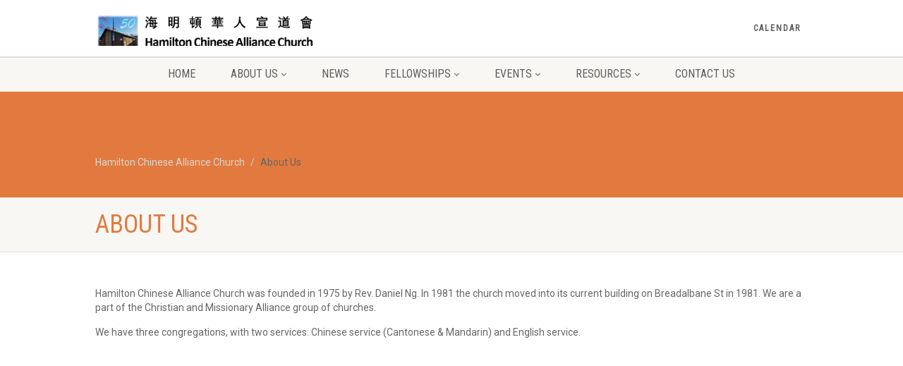

--- FILE ---
content_type: text/html; charset=UTF-8
request_url: https://hamiltoncac.org/about-us/
body_size: 52713
content:
<!DOCTYPE html>
<!--// OPEN HTML //-->
<html lang="en-CA" class="no-js">
    <head>
		<!-- Google Tag Manager -->
		<script>(function(w,d,s,l,i){w[l]=w[l]||[];w[l].push({'gtm.start':
		new Date().getTime(),event:'gtm.js'});var f=d.getElementsByTagName(s)[0],
		j=d.createElement(s),dl=l!='dataLayer'?'&l='+l:'';j.async=true;j.src=
		'https://www.googletagmanager.com/gtm.js?id='+i+dl;f.parentNode.insertBefore(j,f);
		})(window,document,'script','dataLayer','GTM-5H5QPZH');</script>
		<!-- End Google Tag Manager -->
        <!-- Global Site Tag (gtag.js) - Google Analytics -->
        <script async src="https://www.googletagmanager.com/gtag/js?id=UA-107284991-1"></script>
        <script>
          window.dataLayer = window.dataLayer || [];
          function gtag(){dataLayer.push(arguments)};
          gtag('js', new Date());

          gtag('config', 'UA-107284991-1');
        </script>
        <meta name="google-site-verification" content="GKkml2_xhY8TsX-G3v0BaNFFlieCmvg2jaWTdgBrl7M" />
                <!--// SITE TITLE //-->
        <title>
			Hamilton Chinese Alliance Church - About Us        </title>
        <!--// SITE META //-->
        <meta charset="UTF-8" />
        <!-- Mobile Specific Metas
        ================================================== -->
            <meta name="viewport" content="width=device-width, user-scalable=no, initial-scale=1.0, minimum-scale=1.0, maximum-scale=1.0">        <meta name="format-detection" content="telephone=no">
        <!--// PINGBACK & FAVICON //-->
        <link rel="pingback" href="https://hamiltoncac.org/xmlrpc.php" />
        <link rel="shortcut icon" href="http://hamiltoncac.org/wp-content/themes/NativeChurch/images/favicon.ico" />        <!-- CSS
        ================================================== -->
        <!--[if lte IE 8]><link rel="stylesheet" type="text/css" href="https://hamiltoncac.org/wp-content/themes/NativeChurch/css/ie8.css" media="screen" /><![endif]-->
        <meta name='robots' content='index, follow, max-image-preview:large, max-snippet:-1, max-video-preview:-1' />

	<!-- This site is optimized with the Yoast SEO plugin v26.3 - https://yoast.com/wordpress/plugins/seo/ -->
	<meta name="description" content="Hamilton Chinese Alliance Church - part of the C&amp;MA. We have three congregations in two services - Chinese (Cantonese/Mandarin) and English service." />
	<link rel="canonical" href="https://hamiltoncac.org/about-us/" />
	<meta property="og:locale" content="en_US" />
	<meta property="og:type" content="article" />
	<meta property="og:title" content="Hamilton Chinese Alliance Church - About Us" />
	<meta property="og:description" content="Hamilton Chinese Alliance Church - part of the C&amp;MA. We have three congregations in two services - Chinese (Cantonese/Mandarin) and English service." />
	<meta property="og:url" content="https://hamiltoncac.org/about-us/" />
	<meta property="og:site_name" content="Hamilton Chinese Alliance Church" />
	<meta property="article:modified_time" content="2016-03-21T04:44:16+00:00" />
	<meta property="og:image" content="https://hamiltoncac.org/wp-content/uploads/2014/02/HCAC-Sanctuary-feature.jpg" />
	<meta property="og:image:width" content="600" />
	<meta property="og:image:height" content="400" />
	<meta property="og:image:type" content="image/jpeg" />
	<meta name="twitter:card" content="summary_large_image" />
	<script type="application/ld+json" class="yoast-schema-graph">{"@context":"https://schema.org","@graph":[{"@type":"WebPage","@id":"https://hamiltoncac.org/about-us/","url":"https://hamiltoncac.org/about-us/","name":"Hamilton Chinese Alliance Church - About Us","isPartOf":{"@id":"https://hamiltoncac.org/#website"},"primaryImageOfPage":{"@id":"https://hamiltoncac.org/about-us/#primaryimage"},"image":{"@id":"https://hamiltoncac.org/about-us/#primaryimage"},"thumbnailUrl":"https://hamiltoncac.org/wp-content/uploads/2014/02/HCAC-Sanctuary-feature.jpg","datePublished":"2014-02-28T06:54:46+00:00","dateModified":"2016-03-21T04:44:16+00:00","description":"Hamilton Chinese Alliance Church - part of the C&MA. We have three congregations in two services - Chinese (Cantonese/Mandarin) and English service.","breadcrumb":{"@id":"https://hamiltoncac.org/about-us/#breadcrumb"},"inLanguage":"en-CA","potentialAction":[{"@type":"ReadAction","target":["https://hamiltoncac.org/about-us/"]}]},{"@type":"ImageObject","inLanguage":"en-CA","@id":"https://hamiltoncac.org/about-us/#primaryimage","url":"https://hamiltoncac.org/wp-content/uploads/2014/02/HCAC-Sanctuary-feature.jpg","contentUrl":"https://hamiltoncac.org/wp-content/uploads/2014/02/HCAC-Sanctuary-feature.jpg","width":600,"height":400,"caption":"About Us"},{"@type":"BreadcrumbList","@id":"https://hamiltoncac.org/about-us/#breadcrumb","itemListElement":[{"@type":"ListItem","position":1,"name":"Home","item":"https://hamiltoncac.org/"},{"@type":"ListItem","position":2,"name":"About Us"}]},{"@type":"WebSite","@id":"https://hamiltoncac.org/#website","url":"https://hamiltoncac.org/","name":"Hamilton Chinese Alliance Church","description":"","publisher":{"@id":"https://hamiltoncac.org/#organization"},"potentialAction":[{"@type":"SearchAction","target":{"@type":"EntryPoint","urlTemplate":"https://hamiltoncac.org/?s={search_term_string}"},"query-input":{"@type":"PropertyValueSpecification","valueRequired":true,"valueName":"search_term_string"}}],"inLanguage":"en-CA"},{"@type":"Organization","@id":"https://hamiltoncac.org/#organization","name":"Hamilton Chinese Alliance Church","url":"https://hamiltoncac.org/","logo":{"@type":"ImageObject","inLanguage":"en-CA","@id":"https://hamiltoncac.org/#/schema/logo/image/","url":"https://hamiltoncac.org/wp-content/uploads/2016/04/logo-borderless.jpg","contentUrl":"https://hamiltoncac.org/wp-content/uploads/2016/04/logo-borderless.jpg","width":250,"height":50,"caption":"Hamilton Chinese Alliance Church"},"image":{"@id":"https://hamiltoncac.org/#/schema/logo/image/"}}]}</script>
	<!-- / Yoast SEO plugin. -->


<link rel='dns-prefetch' href='//fonts.googleapis.com' />
<link rel="alternate" type="application/rss+xml" title="Hamilton Chinese Alliance Church &raquo; Feed" href="https://hamiltoncac.org/feed/" />
<link rel="alternate" type="application/rss+xml" title="Hamilton Chinese Alliance Church &raquo; Comments Feed" href="https://hamiltoncac.org/comments/feed/" />
<link rel="alternate" type="application/rss+xml" title="Hamilton Chinese Alliance Church &raquo; About Us Comments Feed" href="https://hamiltoncac.org/about-us/feed/" />
<link rel="alternate" title="oEmbed (JSON)" type="application/json+oembed" href="https://hamiltoncac.org/wp-json/oembed/1.0/embed?url=https%3A%2F%2Fhamiltoncac.org%2Fabout-us%2F" />
<link rel="alternate" title="oEmbed (XML)" type="text/xml+oembed" href="https://hamiltoncac.org/wp-json/oembed/1.0/embed?url=https%3A%2F%2Fhamiltoncac.org%2Fabout-us%2F&#038;format=xml" />
<style id='wp-img-auto-sizes-contain-inline-css' type='text/css'>
img:is([sizes=auto i],[sizes^="auto," i]){contain-intrinsic-size:3000px 1500px}
/*# sourceURL=wp-img-auto-sizes-contain-inline-css */
</style>
<link rel='stylesheet' id='twb-open-sans-css' href='https://fonts.googleapis.com/css?family=Open+Sans%3A300%2C400%2C500%2C600%2C700%2C800&#038;display=swap&#038;ver=a2ca80e5a15f5a340ee0a329abb14673' type='text/css' media='all' />
<link rel='stylesheet' id='twbbwg-global-css' href='https://hamiltoncac.org/wp-content/plugins/photo-gallery/booster/assets/css/global.css?ver=1.0.0' type='text/css' media='all' />
<link rel='stylesheet' id='social-icons-widget-widget-css' href='https://hamiltoncac.org/wp-content/plugins/social-media-icons-widget/css/social_icons_widget.css?ver=a2ca80e5a15f5a340ee0a329abb14673' type='text/css' media='all' />
<style id='wp-emoji-styles-inline-css' type='text/css'>

	img.wp-smiley, img.emoji {
		display: inline !important;
		border: none !important;
		box-shadow: none !important;
		height: 1em !important;
		width: 1em !important;
		margin: 0 0.07em !important;
		vertical-align: -0.1em !important;
		background: none !important;
		padding: 0 !important;
	}
/*# sourceURL=wp-emoji-styles-inline-css */
</style>
<style id='wp-block-library-inline-css' type='text/css'>
:root{--wp-block-synced-color:#7a00df;--wp-block-synced-color--rgb:122,0,223;--wp-bound-block-color:var(--wp-block-synced-color);--wp-editor-canvas-background:#ddd;--wp-admin-theme-color:#007cba;--wp-admin-theme-color--rgb:0,124,186;--wp-admin-theme-color-darker-10:#006ba1;--wp-admin-theme-color-darker-10--rgb:0,107,160.5;--wp-admin-theme-color-darker-20:#005a87;--wp-admin-theme-color-darker-20--rgb:0,90,135;--wp-admin-border-width-focus:2px}@media (min-resolution:192dpi){:root{--wp-admin-border-width-focus:1.5px}}.wp-element-button{cursor:pointer}:root .has-very-light-gray-background-color{background-color:#eee}:root .has-very-dark-gray-background-color{background-color:#313131}:root .has-very-light-gray-color{color:#eee}:root .has-very-dark-gray-color{color:#313131}:root .has-vivid-green-cyan-to-vivid-cyan-blue-gradient-background{background:linear-gradient(135deg,#00d084,#0693e3)}:root .has-purple-crush-gradient-background{background:linear-gradient(135deg,#34e2e4,#4721fb 50%,#ab1dfe)}:root .has-hazy-dawn-gradient-background{background:linear-gradient(135deg,#faaca8,#dad0ec)}:root .has-subdued-olive-gradient-background{background:linear-gradient(135deg,#fafae1,#67a671)}:root .has-atomic-cream-gradient-background{background:linear-gradient(135deg,#fdd79a,#004a59)}:root .has-nightshade-gradient-background{background:linear-gradient(135deg,#330968,#31cdcf)}:root .has-midnight-gradient-background{background:linear-gradient(135deg,#020381,#2874fc)}:root{--wp--preset--font-size--normal:16px;--wp--preset--font-size--huge:42px}.has-regular-font-size{font-size:1em}.has-larger-font-size{font-size:2.625em}.has-normal-font-size{font-size:var(--wp--preset--font-size--normal)}.has-huge-font-size{font-size:var(--wp--preset--font-size--huge)}.has-text-align-center{text-align:center}.has-text-align-left{text-align:left}.has-text-align-right{text-align:right}.has-fit-text{white-space:nowrap!important}#end-resizable-editor-section{display:none}.aligncenter{clear:both}.items-justified-left{justify-content:flex-start}.items-justified-center{justify-content:center}.items-justified-right{justify-content:flex-end}.items-justified-space-between{justify-content:space-between}.screen-reader-text{border:0;clip-path:inset(50%);height:1px;margin:-1px;overflow:hidden;padding:0;position:absolute;width:1px;word-wrap:normal!important}.screen-reader-text:focus{background-color:#ddd;clip-path:none;color:#444;display:block;font-size:1em;height:auto;left:5px;line-height:normal;padding:15px 23px 14px;text-decoration:none;top:5px;width:auto;z-index:100000}html :where(.has-border-color){border-style:solid}html :where([style*=border-top-color]){border-top-style:solid}html :where([style*=border-right-color]){border-right-style:solid}html :where([style*=border-bottom-color]){border-bottom-style:solid}html :where([style*=border-left-color]){border-left-style:solid}html :where([style*=border-width]){border-style:solid}html :where([style*=border-top-width]){border-top-style:solid}html :where([style*=border-right-width]){border-right-style:solid}html :where([style*=border-bottom-width]){border-bottom-style:solid}html :where([style*=border-left-width]){border-left-style:solid}html :where(img[class*=wp-image-]){height:auto;max-width:100%}:where(figure){margin:0 0 1em}html :where(.is-position-sticky){--wp-admin--admin-bar--position-offset:var(--wp-admin--admin-bar--height,0px)}@media screen and (max-width:600px){html :where(.is-position-sticky){--wp-admin--admin-bar--position-offset:0px}}

/*# sourceURL=wp-block-library-inline-css */
</style><style id='wp-block-paragraph-inline-css' type='text/css'>
.is-small-text{font-size:.875em}.is-regular-text{font-size:1em}.is-large-text{font-size:2.25em}.is-larger-text{font-size:3em}.has-drop-cap:not(:focus):first-letter{float:left;font-size:8.4em;font-style:normal;font-weight:100;line-height:.68;margin:.05em .1em 0 0;text-transform:uppercase}body.rtl .has-drop-cap:not(:focus):first-letter{float:none;margin-left:.1em}p.has-drop-cap.has-background{overflow:hidden}:root :where(p.has-background){padding:1.25em 2.375em}:where(p.has-text-color:not(.has-link-color)) a{color:inherit}p.has-text-align-left[style*="writing-mode:vertical-lr"],p.has-text-align-right[style*="writing-mode:vertical-rl"]{rotate:180deg}
/*# sourceURL=https://hamiltoncac.org/wp-includes/blocks/paragraph/style.min.css */
</style>
<style id='global-styles-inline-css' type='text/css'>
:root{--wp--preset--aspect-ratio--square: 1;--wp--preset--aspect-ratio--4-3: 4/3;--wp--preset--aspect-ratio--3-4: 3/4;--wp--preset--aspect-ratio--3-2: 3/2;--wp--preset--aspect-ratio--2-3: 2/3;--wp--preset--aspect-ratio--16-9: 16/9;--wp--preset--aspect-ratio--9-16: 9/16;--wp--preset--color--black: #000000;--wp--preset--color--cyan-bluish-gray: #abb8c3;--wp--preset--color--white: #ffffff;--wp--preset--color--pale-pink: #f78da7;--wp--preset--color--vivid-red: #cf2e2e;--wp--preset--color--luminous-vivid-orange: #ff6900;--wp--preset--color--luminous-vivid-amber: #fcb900;--wp--preset--color--light-green-cyan: #7bdcb5;--wp--preset--color--vivid-green-cyan: #00d084;--wp--preset--color--pale-cyan-blue: #8ed1fc;--wp--preset--color--vivid-cyan-blue: #0693e3;--wp--preset--color--vivid-purple: #9b51e0;--wp--preset--gradient--vivid-cyan-blue-to-vivid-purple: linear-gradient(135deg,rgb(6,147,227) 0%,rgb(155,81,224) 100%);--wp--preset--gradient--light-green-cyan-to-vivid-green-cyan: linear-gradient(135deg,rgb(122,220,180) 0%,rgb(0,208,130) 100%);--wp--preset--gradient--luminous-vivid-amber-to-luminous-vivid-orange: linear-gradient(135deg,rgb(252,185,0) 0%,rgb(255,105,0) 100%);--wp--preset--gradient--luminous-vivid-orange-to-vivid-red: linear-gradient(135deg,rgb(255,105,0) 0%,rgb(207,46,46) 100%);--wp--preset--gradient--very-light-gray-to-cyan-bluish-gray: linear-gradient(135deg,rgb(238,238,238) 0%,rgb(169,184,195) 100%);--wp--preset--gradient--cool-to-warm-spectrum: linear-gradient(135deg,rgb(74,234,220) 0%,rgb(151,120,209) 20%,rgb(207,42,186) 40%,rgb(238,44,130) 60%,rgb(251,105,98) 80%,rgb(254,248,76) 100%);--wp--preset--gradient--blush-light-purple: linear-gradient(135deg,rgb(255,206,236) 0%,rgb(152,150,240) 100%);--wp--preset--gradient--blush-bordeaux: linear-gradient(135deg,rgb(254,205,165) 0%,rgb(254,45,45) 50%,rgb(107,0,62) 100%);--wp--preset--gradient--luminous-dusk: linear-gradient(135deg,rgb(255,203,112) 0%,rgb(199,81,192) 50%,rgb(65,88,208) 100%);--wp--preset--gradient--pale-ocean: linear-gradient(135deg,rgb(255,245,203) 0%,rgb(182,227,212) 50%,rgb(51,167,181) 100%);--wp--preset--gradient--electric-grass: linear-gradient(135deg,rgb(202,248,128) 0%,rgb(113,206,126) 100%);--wp--preset--gradient--midnight: linear-gradient(135deg,rgb(2,3,129) 0%,rgb(40,116,252) 100%);--wp--preset--font-size--small: 13px;--wp--preset--font-size--medium: 20px;--wp--preset--font-size--large: 36px;--wp--preset--font-size--x-large: 42px;--wp--preset--spacing--20: 0.44rem;--wp--preset--spacing--30: 0.67rem;--wp--preset--spacing--40: 1rem;--wp--preset--spacing--50: 1.5rem;--wp--preset--spacing--60: 2.25rem;--wp--preset--spacing--70: 3.38rem;--wp--preset--spacing--80: 5.06rem;--wp--preset--shadow--natural: 6px 6px 9px rgba(0, 0, 0, 0.2);--wp--preset--shadow--deep: 12px 12px 50px rgba(0, 0, 0, 0.4);--wp--preset--shadow--sharp: 6px 6px 0px rgba(0, 0, 0, 0.2);--wp--preset--shadow--outlined: 6px 6px 0px -3px rgb(255, 255, 255), 6px 6px rgb(0, 0, 0);--wp--preset--shadow--crisp: 6px 6px 0px rgb(0, 0, 0);}:where(.is-layout-flex){gap: 0.5em;}:where(.is-layout-grid){gap: 0.5em;}body .is-layout-flex{display: flex;}.is-layout-flex{flex-wrap: wrap;align-items: center;}.is-layout-flex > :is(*, div){margin: 0;}body .is-layout-grid{display: grid;}.is-layout-grid > :is(*, div){margin: 0;}:where(.wp-block-columns.is-layout-flex){gap: 2em;}:where(.wp-block-columns.is-layout-grid){gap: 2em;}:where(.wp-block-post-template.is-layout-flex){gap: 1.25em;}:where(.wp-block-post-template.is-layout-grid){gap: 1.25em;}.has-black-color{color: var(--wp--preset--color--black) !important;}.has-cyan-bluish-gray-color{color: var(--wp--preset--color--cyan-bluish-gray) !important;}.has-white-color{color: var(--wp--preset--color--white) !important;}.has-pale-pink-color{color: var(--wp--preset--color--pale-pink) !important;}.has-vivid-red-color{color: var(--wp--preset--color--vivid-red) !important;}.has-luminous-vivid-orange-color{color: var(--wp--preset--color--luminous-vivid-orange) !important;}.has-luminous-vivid-amber-color{color: var(--wp--preset--color--luminous-vivid-amber) !important;}.has-light-green-cyan-color{color: var(--wp--preset--color--light-green-cyan) !important;}.has-vivid-green-cyan-color{color: var(--wp--preset--color--vivid-green-cyan) !important;}.has-pale-cyan-blue-color{color: var(--wp--preset--color--pale-cyan-blue) !important;}.has-vivid-cyan-blue-color{color: var(--wp--preset--color--vivid-cyan-blue) !important;}.has-vivid-purple-color{color: var(--wp--preset--color--vivid-purple) !important;}.has-black-background-color{background-color: var(--wp--preset--color--black) !important;}.has-cyan-bluish-gray-background-color{background-color: var(--wp--preset--color--cyan-bluish-gray) !important;}.has-white-background-color{background-color: var(--wp--preset--color--white) !important;}.has-pale-pink-background-color{background-color: var(--wp--preset--color--pale-pink) !important;}.has-vivid-red-background-color{background-color: var(--wp--preset--color--vivid-red) !important;}.has-luminous-vivid-orange-background-color{background-color: var(--wp--preset--color--luminous-vivid-orange) !important;}.has-luminous-vivid-amber-background-color{background-color: var(--wp--preset--color--luminous-vivid-amber) !important;}.has-light-green-cyan-background-color{background-color: var(--wp--preset--color--light-green-cyan) !important;}.has-vivid-green-cyan-background-color{background-color: var(--wp--preset--color--vivid-green-cyan) !important;}.has-pale-cyan-blue-background-color{background-color: var(--wp--preset--color--pale-cyan-blue) !important;}.has-vivid-cyan-blue-background-color{background-color: var(--wp--preset--color--vivid-cyan-blue) !important;}.has-vivid-purple-background-color{background-color: var(--wp--preset--color--vivid-purple) !important;}.has-black-border-color{border-color: var(--wp--preset--color--black) !important;}.has-cyan-bluish-gray-border-color{border-color: var(--wp--preset--color--cyan-bluish-gray) !important;}.has-white-border-color{border-color: var(--wp--preset--color--white) !important;}.has-pale-pink-border-color{border-color: var(--wp--preset--color--pale-pink) !important;}.has-vivid-red-border-color{border-color: var(--wp--preset--color--vivid-red) !important;}.has-luminous-vivid-orange-border-color{border-color: var(--wp--preset--color--luminous-vivid-orange) !important;}.has-luminous-vivid-amber-border-color{border-color: var(--wp--preset--color--luminous-vivid-amber) !important;}.has-light-green-cyan-border-color{border-color: var(--wp--preset--color--light-green-cyan) !important;}.has-vivid-green-cyan-border-color{border-color: var(--wp--preset--color--vivid-green-cyan) !important;}.has-pale-cyan-blue-border-color{border-color: var(--wp--preset--color--pale-cyan-blue) !important;}.has-vivid-cyan-blue-border-color{border-color: var(--wp--preset--color--vivid-cyan-blue) !important;}.has-vivid-purple-border-color{border-color: var(--wp--preset--color--vivid-purple) !important;}.has-vivid-cyan-blue-to-vivid-purple-gradient-background{background: var(--wp--preset--gradient--vivid-cyan-blue-to-vivid-purple) !important;}.has-light-green-cyan-to-vivid-green-cyan-gradient-background{background: var(--wp--preset--gradient--light-green-cyan-to-vivid-green-cyan) !important;}.has-luminous-vivid-amber-to-luminous-vivid-orange-gradient-background{background: var(--wp--preset--gradient--luminous-vivid-amber-to-luminous-vivid-orange) !important;}.has-luminous-vivid-orange-to-vivid-red-gradient-background{background: var(--wp--preset--gradient--luminous-vivid-orange-to-vivid-red) !important;}.has-very-light-gray-to-cyan-bluish-gray-gradient-background{background: var(--wp--preset--gradient--very-light-gray-to-cyan-bluish-gray) !important;}.has-cool-to-warm-spectrum-gradient-background{background: var(--wp--preset--gradient--cool-to-warm-spectrum) !important;}.has-blush-light-purple-gradient-background{background: var(--wp--preset--gradient--blush-light-purple) !important;}.has-blush-bordeaux-gradient-background{background: var(--wp--preset--gradient--blush-bordeaux) !important;}.has-luminous-dusk-gradient-background{background: var(--wp--preset--gradient--luminous-dusk) !important;}.has-pale-ocean-gradient-background{background: var(--wp--preset--gradient--pale-ocean) !important;}.has-electric-grass-gradient-background{background: var(--wp--preset--gradient--electric-grass) !important;}.has-midnight-gradient-background{background: var(--wp--preset--gradient--midnight) !important;}.has-small-font-size{font-size: var(--wp--preset--font-size--small) !important;}.has-medium-font-size{font-size: var(--wp--preset--font-size--medium) !important;}.has-large-font-size{font-size: var(--wp--preset--font-size--large) !important;}.has-x-large-font-size{font-size: var(--wp--preset--font-size--x-large) !important;}
/*# sourceURL=global-styles-inline-css */
</style>

<style id='classic-theme-styles-inline-css' type='text/css'>
/*! This file is auto-generated */
.wp-block-button__link{color:#fff;background-color:#32373c;border-radius:9999px;box-shadow:none;text-decoration:none;padding:calc(.667em + 2px) calc(1.333em + 2px);font-size:1.125em}.wp-block-file__button{background:#32373c;color:#fff;text-decoration:none}
/*# sourceURL=/wp-includes/css/classic-themes.min.css */
</style>
<link rel='stylesheet' id='bwg_fonts-css' href='https://hamiltoncac.org/wp-content/plugins/photo-gallery/css/bwg-fonts/fonts.css?ver=0.0.1' type='text/css' media='all' />
<link rel='stylesheet' id='sumoselect-css' href='https://hamiltoncac.org/wp-content/plugins/photo-gallery/css/sumoselect.min.css?ver=3.4.6' type='text/css' media='all' />
<link rel='stylesheet' id='mCustomScrollbar-css' href='https://hamiltoncac.org/wp-content/plugins/photo-gallery/css/jquery.mCustomScrollbar.min.css?ver=3.1.5' type='text/css' media='all' />
<link rel='stylesheet' id='bwg_frontend-css' href='https://hamiltoncac.org/wp-content/plugins/photo-gallery/css/styles.min.css?ver=1.8.35' type='text/css' media='all' />
<link rel='stylesheet' id='parent-style-css' href='https://hamiltoncac.org/wp-content/themes/NativeChurch/style.css?ver=a2ca80e5a15f5a340ee0a329abb14673' type='text/css' media='all' />
<link rel='stylesheet' id='searchandfilter-css' href='https://hamiltoncac.org/wp-content/themes/NativeChurch/imic-framework/search-filter/style.css?ver=1' type='text/css' media='all' />
<link rel='stylesheet' id='imic_bootstrap-css' href='https://hamiltoncac.org/wp-content/themes/NativeChurch/css/bootstrap.css?ver=1.0.0' type='text/css' media='all' />
<link rel='stylesheet' id='imic_fontawesome-css' href='https://hamiltoncac.org/wp-content/themes/NativeChurch/css/font-awesome.css?ver=1.0.0' type='text/css' media='all' />
<link rel='stylesheet' id='imic_animations-css' href='https://hamiltoncac.org/wp-content/themes/NativeChurch/css/animations.css?ver=1.0.0' type='text/css' media='all' />
<link rel='stylesheet' id='imic_mediaelementplayer-css' href='https://hamiltoncac.org/wp-content/themes/NativeChurch/plugins/mediaelement/mediaelementplayer.css?ver=1.0.0' type='text/css' media='all' />
<link rel='stylesheet' id='imic_main-css' href='https://hamiltoncac.org/wp-content/themes/NativeChurch-child/style.css?ver=1.0.0' type='text/css' media='all' />
<link rel='stylesheet' id='imic_prettyPhoto-css' href='https://hamiltoncac.org/wp-content/themes/NativeChurch/plugins/prettyphoto/css/prettyPhoto.css?ver=1.0.0' type='text/css' media='all' />
<link rel='stylesheet' id='imic_fullcalendar_css-css' href='https://hamiltoncac.org/wp-content/themes/NativeChurch/plugins/fullcalendar/fullcalendar.min.css?ver=1.0.0' type='text/css' media='all' />
<link rel='stylesheet' id='imic_fullcalendar_print-css' href='https://hamiltoncac.org/wp-content/themes/NativeChurch/plugins/fullcalendar/fullcalendar.print.css?ver=1.0.0' type='text/css' media='print' />
<link rel='stylesheet' id='imic_colors-css' href='https://hamiltoncac.org/wp-content/themes/NativeChurch/colors/color3.css?ver=1.0.0' type='text/css' media='all' />
<link rel='stylesheet' id='redux-google-fonts-imic_options-css' href='https://fonts.googleapis.com/css?family=Roboto%7CRoboto+Condensed%7CVolkhov&#038;subset=latin&#038;ver=1756435541' type='text/css' media='all' />
<script type="text/javascript" src="https://hamiltoncac.org/wp-includes/js/jquery/jquery.min.js?ver=3.7.1" id="jquery-core-js"></script>
<script type="text/javascript" src="https://hamiltoncac.org/wp-includes/js/jquery/jquery-migrate.min.js?ver=3.4.1" id="jquery-migrate-js"></script>
<script type="text/javascript" id="ajax-login-script-js-extra">
/* <![CDATA[ */
var ajax_login_object = {"ajaxurl":"https://hamiltoncac.org/wp-admin/admin-ajax.php","loadingmessage":"Sending user info, please wait..."};
//# sourceURL=ajax-login-script-js-extra
/* ]]> */
</script>
<script type="text/javascript" src="https://hamiltoncac.org/wp-content/themes/NativeChurch/js/ajax-login-script.js?ver=a2ca80e5a15f5a340ee0a329abb14673" id="ajax-login-script-js"></script>
<script type="text/javascript" src="https://hamiltoncac.org/wp-content/plugins/photo-gallery/booster/assets/js/circle-progress.js?ver=1.2.2" id="twbbwg-circle-js"></script>
<script type="text/javascript" id="twbbwg-global-js-extra">
/* <![CDATA[ */
var twb = {"nonce":"66b5637eee","ajax_url":"https://hamiltoncac.org/wp-admin/admin-ajax.php","plugin_url":"https://hamiltoncac.org/wp-content/plugins/photo-gallery/booster","href":"https://hamiltoncac.org/wp-admin/admin.php?page=twbbwg_photo-gallery"};
var twb = {"nonce":"66b5637eee","ajax_url":"https://hamiltoncac.org/wp-admin/admin-ajax.php","plugin_url":"https://hamiltoncac.org/wp-content/plugins/photo-gallery/booster","href":"https://hamiltoncac.org/wp-admin/admin.php?page=twbbwg_photo-gallery"};
//# sourceURL=twbbwg-global-js-extra
/* ]]> */
</script>
<script type="text/javascript" src="https://hamiltoncac.org/wp-content/plugins/photo-gallery/booster/assets/js/global.js?ver=1.0.0" id="twbbwg-global-js"></script>
<script type="text/javascript" src="https://hamiltoncac.org/wp-content/plugins/photo-gallery/js/jquery.sumoselect.min.js?ver=3.4.6" id="sumoselect-js"></script>
<script type="text/javascript" src="https://hamiltoncac.org/wp-content/plugins/photo-gallery/js/tocca.min.js?ver=2.0.9" id="bwg_mobile-js"></script>
<script type="text/javascript" src="https://hamiltoncac.org/wp-content/plugins/photo-gallery/js/jquery.mCustomScrollbar.concat.min.js?ver=3.1.5" id="mCustomScrollbar-js"></script>
<script type="text/javascript" src="https://hamiltoncac.org/wp-content/plugins/photo-gallery/js/jquery.fullscreen.min.js?ver=0.6.0" id="jquery-fullscreen-js"></script>
<script type="text/javascript" id="bwg_frontend-js-extra">
/* <![CDATA[ */
var bwg_objectsL10n = {"bwg_field_required":"field is required.","bwg_mail_validation":"This is not a valid email address.","bwg_search_result":"There are no images matching your search.","bwg_select_tag":"Select Tag","bwg_order_by":"Order By","bwg_search":"Search","bwg_show_ecommerce":"Show Ecommerce","bwg_hide_ecommerce":"Hide Ecommerce","bwg_show_comments":"Show Comments","bwg_hide_comments":"Hide Comments","bwg_restore":"Restore","bwg_maximize":"Maximize","bwg_fullscreen":"Fullscreen","bwg_exit_fullscreen":"Exit Fullscreen","bwg_search_tag":"SEARCH...","bwg_tag_no_match":"No tags found","bwg_all_tags_selected":"All tags selected","bwg_tags_selected":"tags selected","play":"Play","pause":"Pause","is_pro":"","bwg_play":"Play","bwg_pause":"Pause","bwg_hide_info":"Hide info","bwg_show_info":"Show info","bwg_hide_rating":"Hide rating","bwg_show_rating":"Show rating","ok":"Ok","cancel":"Cancel","select_all":"Select all","lazy_load":"0","lazy_loader":"https://hamiltoncac.org/wp-content/plugins/photo-gallery/images/ajax_loader.png","front_ajax":"0","bwg_tag_see_all":"see all tags","bwg_tag_see_less":"see less tags"};
//# sourceURL=bwg_frontend-js-extra
/* ]]> */
</script>
<script type="text/javascript" src="https://hamiltoncac.org/wp-content/plugins/photo-gallery/js/scripts.min.js?ver=1.8.35" id="bwg_frontend-js"></script>
<script type="text/javascript" src="https://hamiltoncac.org/wp-content/themes/NativeChurch/js/modernizr.js?ver=jquery" id="imic_jquery_modernizr-js"></script>
<script type="text/javascript" src="https://hamiltoncac.org/wp-content/themes/NativeChurch/plugins/fullcalendar/lib/moment.min.js?ver=1.0.0" id="imic_calender_updated-js"></script>
<script type="text/javascript" src="https://hamiltoncac.org/wp-content/themes/NativeChurch/js/helper-plugins.js?ver=1.0.0" id="imic_jquery_helper_plugins-js"></script>
<script type="text/javascript" src="https://hamiltoncac.org/wp-content/themes/NativeChurch/js/bootstrap.js?ver=1.0.0" id="imic_jquery_bootstrap-js"></script>
<script type="text/javascript" id="imic_jquery_init-js-extra">
/* <![CDATA[ */
var initval = {"tmp":"https://hamiltoncac.org/wp-content/themes/NativeChurch"};
//# sourceURL=imic_jquery_init-js-extra
/* ]]> */
</script>
<script type="text/javascript" src="https://hamiltoncac.org/wp-content/themes/NativeChurch/js/init.js?ver=1.0.0" id="imic_jquery_init-js"></script>
<link rel="https://api.w.org/" href="https://hamiltoncac.org/wp-json/" /><link rel="alternate" title="JSON" type="application/json" href="https://hamiltoncac.org/wp-json/wp/v2/pages/13" /><link rel="EditURI" type="application/rsd+xml" title="RSD" href="https://hamiltoncac.org/xmlrpc.php?rsd" />

<link rel='shortlink' href='https://hamiltoncac.org/?p=13' />
<script>                                    </script><style type="text/css">
@media (min-width:1200px){.container{width:1040px;} .navigation{width:1010px}}
		body.boxed .body{max-width:1080px}
		@media (min-width: 1200px) {body.boxed .body .site-header, body.boxed .body .main-menu-wrapper{width:1080px;}}.recurring-info-icon{display:inline-block;}.event-detail h4 a[href^="https://www.google"]:before, .events-grid .grid-content h3 a[href^="https://www.google"]:before, h3.timeline-title a[href^="https://www.google"]:before{display:none;}
			.content{min-height:400px;}.site-header .topbar{height:80px;}.site-header h1.logo{height:65px;}.home .hero-slider{top:-81px;margin-bottom:-81px;}.home .slider-revolution-new{top:-81px;margin-bottom:-81px;}.header-style4 .top-navigation > li ul{top:80px;}.header-style4 .top-navigation > li > a{line-height:80px;}@media only screen and (max-width: 992px) {.main-menu-wrapper{top:80px;}}@media only screen and (max-width: 992px) {.header-style3 .main-menu-wrapper{top:119px;}.header-style4 #top-nav-clone{top:80px;}}@media only screen and (max-width: 767px) {.header-style3 .main-menu-wrapper{top:159px;}}
/*========== User Custom CSS Styles ==========*/
                    #header{
margin: 0 auto;
}                </style>
<style type="text/css">.recentcomments a{display:inline !important;padding:0 !important;margin:0 !important;}</style>		<style type="text/css" id="wp-custom-css">
			.blinking{
	    animation:blinkingText 0.9s infinite;
}
@keyframes blinkingText{
	0%{  color: #f95e68;  }
	49%{  color: #000000;  }
	60%{  color: f95e68;   }
	99%{  color: #f95e68;  }
	100%{  color: #000000;  }
}
.bg-shading {
    background-color: #fff0f0; 
}
		</style>
		<style type="text/css" title="dynamic-css" class="options-output">h1,h2,h3,h4,h5,h6,body,.event-item .event-detail h4,.site-footer-bottom{font-family:Roboto;word-spacing:0px;letter-spacing:0px;}h4,.title-note,.btn,.top-navigation,.navigation,.notice-bar-title strong,.timer-col #days, .timer-col #hours, .timer-col #minutes, .timer-col #seconds,.event-date,.event-date .date,.featured-sermon .date,.page-header h1,.timeline > li > .timeline-badge span,.woocommerce a.button, .woocommerce button.button, .woocommerce input.button, .woocommerce #respond input#submit, .woocommerce #content input.button, .woocommerce-page a.button, .woocommerce-page button.button, .woocommerce-page input.button, .woocommerce-page #respond input#submit, .woocommerce-page #content input.button{font-family:"Roboto Condensed";word-spacing:0px;letter-spacing:0px;}blockquote p,.cursive,.meta-data,.fact{font-family:Volkhov;word-spacing:0px;letter-spacing:0px;}.site-header .menu-toggle{color:#5e5e5e;font-size:18px;}.site-header .topbar{background-color:rgba(255,255,255,0.8);}.navigation, .header-style2 .main-menu-wrapper{background-color:#F8F7F3;}.is-sticky .main-menu-wrapper{background-color:rgba(255,255,255,0.8);}.top-navigation > li ul{background-color:#ffffff;}.top-navigation > li.megamenu > ul:before, .top-navigation > li ul:before{border-bottom-color:#ffffff;}.top-navigation > li ul li ul:before{border-right-color:#ffffff;}.top-navigation > li > ul li > a{border-bottom:1px solid #f8f7f3;}.navigation > ul > li ul{background-color:#ffffff;}.navigation > ul > li.megamenu > ul:before, .navigation > ul > li ul:before{border-bottom-color:#ffffff;}.navigation > ul > li ul li ul:before{border-right-color:#ffffff;}.navigation > ul > li > ul li > a{border-bottom:1px solid #f8f7f3;}.content{padding-top:50px;padding-bottom:50px;}.site-footer{padding-top:50px;padding-bottom:50px;}.site-footer-bottom{padding-top:20px;padding-bottom:20px;}.site-footer{background-color:#F8F7F3;}.site-footer .widgettitle{color:#333333;}.site-footer .listing-header, .site-footer .post-title, .site-footer .listing .item, .site-footer .post-meta, .site-footer .widget h4.footer-widget-title, .site-footer .widget ul > li{border-bottom:1px solid #ECEAE4;}.site-footer-bottom{background-color:#ECEAE4;}.site-footer-bottom .social-icons a{background-color:#999999;}.site-footer-bottom .social-icons a:hover{background-color:#666666;}.site-footer-bottom .social-icons a{height:20px;width:20px;}.site-footer-bottom .social-icons a{line-height:20px;font-size:14px;}</style>        <!-- Google Analytics Verification tag -->
        <meta name="google-site-verification" content="YntHxYC7aonFGn1tUkPeOqA3w4RWpCQy7FR3OyKBr8E" />
    </head>
    <!--// CLOSE HEAD //-->
    <body class="wp-singular page-template page-template-template-fullwidth page-template-template-fullwidth-php page page-id-13 page-parent wp-theme-NativeChurch wp-child-theme-NativeChurch-child">
		<!-- Google Tag Manager (noscript) -->
		<noscript><iframe src="https://www.googletagmanager.com/ns.html?id=GTM-5H5QPZH"
		height="0" width="0" style="display:none;visibility:hidden"></iframe></noscript>
		<!-- End Google Tag Manager (noscript) -->
        <!--[if lt IE 7]>
                <p class="chromeframe">You are using an outdated browser. <a href="http://browsehappy.com/">Upgrade your browser today</a> or <a href="http://www.google.com/chromeframe/?redirect=true">install Google Chrome Frame</a> to better experience this site.</p>
        <![endif]--> 
        <div class="body header-style2">
                        <!-- Start Site Header -->
            <header class="site-header">
                <div class="topbar">
                    <div class="container hs4-cont">
                        <div class="row">
                        	<div id="top-nav-clone"></div>
                            <div class="col-md-4 col-sm-6 col-xs-8">
                                <h1 class="logo">
                                                                         
                                                                           <a href="https://hamiltoncac.org" class="default-logo" title="Hamilton Chinese Alliance Church"><img src="http://hamiltoncac.org/wp-content/uploads/2025/08/website-banner-picture.jpg" alt="Hamilton Chinese Alliance Church"></a>
                                                                                                                <a href="https://hamiltoncac.org" title="Hamilton Chinese Alliance Church" class="retina-logo"><img src="http://hamiltoncac.org/wp-content/uploads/2025/08/website-banner-picture.jpg" alt="Hamilton Chinese Alliance Church"></a>
                                                                   </h1>
                            </div>
                            <div class="col-md-8 col-sm-6 col-xs-4 hs4-menu"><div class="enabled-top-mobile"><div class="tinymenu"><ul id="menu-top-menu" class="top-navigation sf-menu"><li  class="menu-item-545 menu-item menu-item-type-post_type menu-item-object-page "><a href="https://hamiltoncac.org/?page_id=153">Calendar<span class="nav-line"></span></a></ul></div><a href="#" class="visible-sm visible-xs menu-toggle"><i class="fa fa-bars"></i> </a></div></div>                        </div>
                    </div>
                </div>
	        <div class="main-menu-wrapper">
            <div class="container">
                <div class="row">
                    <div class="col-md-12">
                        <nav class="navigation">
  <ul id="menu-header-menu" class="sf-menu"><li  class="menu-item-514 menu-item menu-item-type-post_type menu-item-object-page menu-item-home "><a href="https://hamiltoncac.org/">Home<span class="nav-line"></span></a><li  class="menu-item-515 menu-item menu-item-type-post_type menu-item-object-page current-menu-item page_item page-item-13 current_page_item menu-item-has-children "><a href="https://hamiltoncac.org/about-us/">About Us<span class="nav-line"></span></a>
<ul class="sub-menu">
	<li  class="menu-item-537 menu-item menu-item-type-post_type menu-item-object-page "><a href="https://hamiltoncac.org/about-us/staff/">Our Staff</a>	<li  class="menu-item-616 menu-item menu-item-type-post_type menu-item-object-page "><a href="https://hamiltoncac.org/board-of-elders/">Board of Elders</a>	<li  class="menu-item-617 menu-item menu-item-type-post_type menu-item-object-page "><a href="https://hamiltoncac.org/christian-missionary-alliance-logo/">Christian Missionary Alliance Logo</a>	<li  class="menu-item-618 menu-item menu-item-type-post_type menu-item-object-page "><a href="https://hamiltoncac.org/christian-and-missionary-alliance-denomination-history/">C&#038;MA Denomination History</a></ul>
<li  class="menu-item-1498 menu-item menu-item-type-post_type menu-item-object-page "><a href="https://hamiltoncac.org/news/">News<span class="nav-line"></span></a><li  class="menu-item-615 menu-item menu-item-type-post_type menu-item-object-page menu-item-has-children "><a href="https://hamiltoncac.org/fellowships/">Fellowships<span class="nav-line"></span></a>
<ul class="sub-menu">
	<li  class="menu-item-891 menu-item menu-item-type-post_type menu-item-object-page "><a href="https://hamiltoncac.org/fellowships/barnabas-fellowship/">Barnabas Fellowship</a>	<li  class="menu-item-889 menu-item menu-item-type-post_type menu-item-object-page "><a href="https://hamiltoncac.org/fellowships/cephas-fellowship/">Cephas Fellowship</a>	<li  class="menu-item-892 menu-item menu-item-type-post_type menu-item-object-page "><a href="https://hamiltoncac.org/fellowships/daniel-fellowship/">Daniel Fellowship</a>	<li  class="menu-item-890 menu-item menu-item-type-post_type menu-item-object-page "><a href="https://hamiltoncac.org/fellowships/paul-fellowship/">Paul Fellowship</a>	<li  class="menu-item-1296 menu-item menu-item-type-post_type menu-item-object-page "><a href="https://hamiltoncac.org/fellowships/timothy-fellowship/">Timothy Fellowship</a>	<li  class="menu-item-1563 menu-item menu-item-type-post_type menu-item-object-page "><a href="https://hamiltoncac.org/fellowships/sisters-bible-study/">Sister’s Bible Study</a>	<li  class="menu-item-1734 menu-item menu-item-type-post_type menu-item-object-page "><a href="https://hamiltoncac.org/fellowships/mens-bible-study/">Men’s Bible Study</a></ul>
<li  class="menu-item-516 menu-item menu-item-type-post_type menu-item-object-page menu-item-has-children "><a href="https://hamiltoncac.org/events/">Events<span class="nav-line"></span></a>
<ul class="sub-menu">
	<li  class="menu-item-1884 menu-item menu-item-type-post_type menu-item-object-page "><a href="https://hamiltoncac.org/master-calendar/">Master Calendar</a>	<li  class="menu-item-546 menu-item menu-item-type-post_type menu-item-object-page "><a href="https://hamiltoncac.org/events-timeline/">Events Timeline</a>	<li  class="menu-item-1610 menu-item menu-item-type-post_type menu-item-object-page "><a href="https://hamiltoncac.org/events/event-recordings/">Event Videos</a></ul>
<li  class="menu-item-1878 menu-item menu-item-type-post_type menu-item-object-page menu-item-has-children "><a href="https://hamiltoncac.org/resources/">Resources<span class="nav-line"></span></a>
<ul class="sub-menu">
	<li  class="menu-item-2335 menu-item menu-item-type-custom menu-item-object-custom "><a target="_blank" href="https://drive.google.com/file/d/1rOk4aZr9Khs7RyrqFDconzHL1K9XkCbk/view">Weekly announcements</a>	<li  class="menu-item-2336 menu-item menu-item-type-custom menu-item-object-custom "><a target="_blank" href="https://drive.google.com/drive/folders/1yt8C0FD67drgGzknNpmSF-WJ4MKCnwAR?usp=sharing">Pastor Yiu&#8217;s sermons</a></ul>
<li  class="menu-item-632 menu-item menu-item-type-post_type menu-item-object-page "><a href="https://hamiltoncac.org/contact/">Contact Us<span class="nav-line"></span></a></ul>                        </nav>
                    </div>
                </div>
            </div>
	            </header>
            <!-- End Site Header -->
                            <!-- Start Nav Backed Header -->
                                        <style type="text/css">
.body ol.breadcrumb{padding-top:90px;}</style>
                <div class="nav-backed-header parallax" style="background-image:url();">
                    <div class="container">
                        <div class="row">
                            <div class="col-md-12">
                                <ol class="breadcrumb">
                                    <!-- Breadcrumb NavXT 7.4.1 -->
<li class="home"><span property="itemListElement" typeof="ListItem"><a property="item" typeof="WebPage" title="Go to Hamilton Chinese Alliance Church." href="https://hamiltoncac.org" class="home"><span property="name">Hamilton Chinese Alliance Church</span></a><meta property="position" content="1"></span></li>
<li class="post post-page current-item"><span property="itemListElement" typeof="ListItem"><span property="name">About Us</span><meta property="position" content="2"></span></li>
                                </ol>
                            </div>
                        </div>
                    </div>
                </div>
                                <!-- End Nav Backed Header --> 
                <!-- Start Page Header -->
                <div class="page-header">
                    <div class="container">
                        <div class="row">
                            <div class="col-md-12"><h1>About Us</h1></div>                            </div>
                        </div>
                    </div>
                    <!-- End Page Header --> 
                    <div class="main" role="main">
                     <div id="content" class="content full">    <div class="container">
        <div class="row">
	<article class="col-md-12">
		<div class="page-content"><p>
	Hamilton Chinese Alliance Church was founded in 1975 by Rev. Daniel Ng. In 1981 the church moved into its current building on Breadalbane St in 1981. We are a part of the Christian and Missionary Alliance group of churches.
</p>

<p>
	We have three congregations, with two services: Chinese service (Cantonese &amp; Mandarin) and English service.
</p>
</div>				</article>
    	</div>
     </div>
</div></div><!-- Start Footer -->
<footer class="site-footer">
    <div class="container">
        <div class="row">
        	<div class="col-md-6 col-sm-6 widget footer-widget widget_text"><h4 class="widgettitle">About Our Church</h4>			<div class="textwidget"><p><img alt="HCAC Logo" src="/wp-content/uploads/2015/06/hcac-web-logo.png"></img></p>
<p>We prayerfully seek Jesus to be a God-loving community, helping people find a place to belong and their mission in life, to make a difference.</p>
</div>
		</div><div class="col-md-6 col-sm-6 widget footer-widget widget_text"><h4 class="widgettitle">Contact Us</h4>			<div class="textwidget"><p><i class="fa fa-phone"></i>905-522-0342<br />
<i class="fa fa-envelope"></i> hcac50@hamiltoncac.org</p>
<p>50 Breadalbane St<br />
Hamilton, ON<br />
L8R 3G1</p>
</div>
		</div><div class="col-md-6 col-sm-6 widget footer-widget widget_block widget_text">
<p><a href="https://hamiltoncac.org/%e8%88%89%e5%a0%b1%e6%80%a7%e4%b8%8d%e7%95%b6%e8%a1%8c%e7%82%ba-report-sexual-misconduct/" data-type="page" data-id="2492">舉報性不當行為 Report Sexual-misconduct</a></p>
</div>        </div>
    </div>
</footer>
<footer class="site-footer-bottom">
    <div class="container">
        <div class="row">
            <div class="copyrights-col-left col-md-6 col-sm-6">                <p>&copy; 2026 Hamilton Chinese Alliance Church. All Rights Reserved</p>
                </div>            <div class="copyrights-col-right col-md-6 col-sm-6">
                <div class="social-icons">
                    <a href="https://www.facebook.com/groups/2506610613/" target="_blank"><i class="fa fa-facebook"></i></a>                  </div>
            </div>
        </div>
    </div>
</footer>
</div>
<!-- End Boxed Body -->
<!-- LIGHTBOX INIT -->
		<script>
			jQuery(document).ready(function() {
               jQuery("a[data-rel^='prettyPhoto']").prettyPhoto({
				  opacity: 0.5,
				  social_tools: "",
				  deeplinking: false,
				  allow_resize:false,
				  show_title: true,
				  theme: 'pp_default',
				});
				jQuery('.sort-source a').click(function(){
					var sortval = jQuery(this).parent().attr('data-option-value');
					$(".sort-destination li a").removeAttr('data-rel');
    				$(".sort-destination li a").attr('data-rel', "prettyPhoto["+sortval+"]");
				});
            });
		</script>
	<script type="speculationrules">
{"prefetch":[{"source":"document","where":{"and":[{"href_matches":"/*"},{"not":{"href_matches":["/wp-*.php","/wp-admin/*","/wp-content/uploads/*","/wp-content/*","/wp-content/plugins/*","/wp-content/themes/NativeChurch-child/*","/wp-content/themes/NativeChurch/*","/*\\?(.+)"]}},{"not":{"selector_matches":"a[rel~=\"nofollow\"]"}},{"not":{"selector_matches":".no-prefetch, .no-prefetch a"}}]},"eagerness":"conservative"}]}
</script>
<script type ="text/javascript">                    jQuery(document).ready(function(){

});                </script><script type="text/javascript" src="https://hamiltoncac.org/wp-content/themes/NativeChurch/plugins/prettyphoto/js/prettyphoto.js?ver=1.0.0" id="imic_jquery_prettyphoto-js"></script>
<script type="text/javascript" src="https://hamiltoncac.org/wp-content/themes/NativeChurch/js/waypoints.js?ver=1.0.0" id="imic_jquery_waypoints-js"></script>
<script type="text/javascript" src="https://hamiltoncac.org/wp-content/themes/NativeChurch/plugins/mediaelement/mediaelement-and-player.min.js?ver=1.0.0" id="imic_jquery_mediaelement_and_player-js"></script>
<script type="text/javascript" src="https://hamiltoncac.org/wp-content/themes/NativeChurch/plugins/flexslider/js/jquery.flexslider.js?ver=1.0.0" id="imic_jquery_flexslider-js"></script>
<script type="text/javascript" id="imic_jquery_countdown-js-extra">
/* <![CDATA[ */
var upcoming_data = {"c_time":"1768662276"};
//# sourceURL=imic_jquery_countdown-js-extra
/* ]]> */
</script>
<script type="text/javascript" src="https://hamiltoncac.org/wp-content/themes/NativeChurch/plugins/countdown/js/jquery.countdown.min.js?ver=1.0.0" id="imic_jquery_countdown-js"></script>
<script type="text/javascript" src="https://hamiltoncac.org/wp-content/themes/NativeChurch/js/sticky.js?ver=a2ca80e5a15f5a340ee0a329abb14673" id="imic_sticky-js"></script>
<script type="text/javascript" src="https://hamiltoncac.org/wp-includes/js/comment-reply.min.js?ver=a2ca80e5a15f5a340ee0a329abb14673" id="comment-reply-js" async="async" data-wp-strategy="async" fetchpriority="low"></script>
<script type="text/javascript" id="agent-register-js-extra">
/* <![CDATA[ */
var agent_register = {"ajaxurl":"https://hamiltoncac.org/wp-admin/admin-ajax.php"};
//# sourceURL=agent-register-js-extra
/* ]]> */
</script>
<script type="text/javascript" src="https://hamiltoncac.org/wp-content/themes/NativeChurch/js/agent-register.js?ver=a2ca80e5a15f5a340ee0a329abb14673" id="agent-register-js"></script>
<script type="text/javascript" id="event_ajax-js-extra">
/* <![CDATA[ */
var urlajax = {"ajaxurl":"https://hamiltoncac.org/wp-admin/admin-ajax.php"};
//# sourceURL=event_ajax-js-extra
/* ]]> */
</script>
<script type="text/javascript" src="https://hamiltoncac.org/wp-content/themes/NativeChurch/js/event_ajax.js?ver=a2ca80e5a15f5a340ee0a329abb14673" id="event_ajax-js"></script>
<script id="wp-emoji-settings" type="application/json">
{"baseUrl":"https://s.w.org/images/core/emoji/17.0.2/72x72/","ext":".png","svgUrl":"https://s.w.org/images/core/emoji/17.0.2/svg/","svgExt":".svg","source":{"concatemoji":"https://hamiltoncac.org/wp-includes/js/wp-emoji-release.min.js?ver=a2ca80e5a15f5a340ee0a329abb14673"}}
</script>
<script type="module">
/* <![CDATA[ */
/*! This file is auto-generated */
const a=JSON.parse(document.getElementById("wp-emoji-settings").textContent),o=(window._wpemojiSettings=a,"wpEmojiSettingsSupports"),s=["flag","emoji"];function i(e){try{var t={supportTests:e,timestamp:(new Date).valueOf()};sessionStorage.setItem(o,JSON.stringify(t))}catch(e){}}function c(e,t,n){e.clearRect(0,0,e.canvas.width,e.canvas.height),e.fillText(t,0,0);t=new Uint32Array(e.getImageData(0,0,e.canvas.width,e.canvas.height).data);e.clearRect(0,0,e.canvas.width,e.canvas.height),e.fillText(n,0,0);const a=new Uint32Array(e.getImageData(0,0,e.canvas.width,e.canvas.height).data);return t.every((e,t)=>e===a[t])}function p(e,t){e.clearRect(0,0,e.canvas.width,e.canvas.height),e.fillText(t,0,0);var n=e.getImageData(16,16,1,1);for(let e=0;e<n.data.length;e++)if(0!==n.data[e])return!1;return!0}function u(e,t,n,a){switch(t){case"flag":return n(e,"\ud83c\udff3\ufe0f\u200d\u26a7\ufe0f","\ud83c\udff3\ufe0f\u200b\u26a7\ufe0f")?!1:!n(e,"\ud83c\udde8\ud83c\uddf6","\ud83c\udde8\u200b\ud83c\uddf6")&&!n(e,"\ud83c\udff4\udb40\udc67\udb40\udc62\udb40\udc65\udb40\udc6e\udb40\udc67\udb40\udc7f","\ud83c\udff4\u200b\udb40\udc67\u200b\udb40\udc62\u200b\udb40\udc65\u200b\udb40\udc6e\u200b\udb40\udc67\u200b\udb40\udc7f");case"emoji":return!a(e,"\ud83e\u1fac8")}return!1}function f(e,t,n,a){let r;const o=(r="undefined"!=typeof WorkerGlobalScope&&self instanceof WorkerGlobalScope?new OffscreenCanvas(300,150):document.createElement("canvas")).getContext("2d",{willReadFrequently:!0}),s=(o.textBaseline="top",o.font="600 32px Arial",{});return e.forEach(e=>{s[e]=t(o,e,n,a)}),s}function r(e){var t=document.createElement("script");t.src=e,t.defer=!0,document.head.appendChild(t)}a.supports={everything:!0,everythingExceptFlag:!0},new Promise(t=>{let n=function(){try{var e=JSON.parse(sessionStorage.getItem(o));if("object"==typeof e&&"number"==typeof e.timestamp&&(new Date).valueOf()<e.timestamp+604800&&"object"==typeof e.supportTests)return e.supportTests}catch(e){}return null}();if(!n){if("undefined"!=typeof Worker&&"undefined"!=typeof OffscreenCanvas&&"undefined"!=typeof URL&&URL.createObjectURL&&"undefined"!=typeof Blob)try{var e="postMessage("+f.toString()+"("+[JSON.stringify(s),u.toString(),c.toString(),p.toString()].join(",")+"));",a=new Blob([e],{type:"text/javascript"});const r=new Worker(URL.createObjectURL(a),{name:"wpTestEmojiSupports"});return void(r.onmessage=e=>{i(n=e.data),r.terminate(),t(n)})}catch(e){}i(n=f(s,u,c,p))}t(n)}).then(e=>{for(const n in e)a.supports[n]=e[n],a.supports.everything=a.supports.everything&&a.supports[n],"flag"!==n&&(a.supports.everythingExceptFlag=a.supports.everythingExceptFlag&&a.supports[n]);var t;a.supports.everythingExceptFlag=a.supports.everythingExceptFlag&&!a.supports.flag,a.supports.everything||((t=a.source||{}).concatemoji?r(t.concatemoji):t.wpemoji&&t.twemoji&&(r(t.twemoji),r(t.wpemoji)))});
//# sourceURL=https://hamiltoncac.org/wp-includes/js/wp-emoji-loader.min.js
/* ]]> */
</script>
</body>
</html>

--- FILE ---
content_type: text/css
request_url: https://hamiltoncac.org/wp-content/themes/NativeChurch-child/style.css?ver=1.0.0
body_size: 2420
content:
/*
 Theme Name:   NativeChurch Child
 Theme URI:    http://hamiltoncac.org/native-church-child/
 Description:  Native Church Child Theme
 Author:       Jeremy Lo
 Author URI:   http://hamiltoncac.org
 Template:     NativeChurch
 Version:      1.0.0
 License:      GNU General Public License v2 or later
 License URI:  http://www.gnu.org/licenses/gpl-2.0.html
 Tags:         light, dark, two-columns, right-sidebar, responsive-layout, accessibility-ready
 Text Domain:  nativechurch-child
*/

@import url("../NativeChurch/style.css");
/**************************/
/*******  HOMEPAGE  *******/
/**************************/

.main-left {
    width: 68%;
    display: inline-flex;
    margin-right: 20px;
}

.main-right {
    width: 28%;
    display: inline-flex;
}

/* Homepage notices */
.notice-red {
	background-color: #FF5757;
    color: #FFF;
    font-size: 14px;
    text-align: center;
    padding: 15px 5px;
    margin: 20px;
	border-radius: 4px;
}
.notice-red a {
    color: #FFF;
}

.notice-green {
	background-color: #33B336;
    color: #FFF;
    font-size: 14px;
    text-align: center;
    padding: 15px 5px;
    margin: 20px;
	border-radius: 4px;
}
.notice-green a {
    color: #FFF;
}

.notice-blue {
	background-color: #4b84e8;
    color: #FFF;
    font-size: 14px;
    text-align: center;
    padding: 15px 5px;
    margin: 20px;
	border-radius: 4px;
}
.notice-blue a {
    color: #FFF;
}

/* Upcoming services */
.upcoming-services > p {
	margin-bottom:0px;
	padding: 0 10px 0 10px;
}

.upcoming-services > ul {
	margin-bottom:20px;
	margin: 0 10px 0 10px;
}

.upcoming-service:first-of-type {
	background-color: #D9D9D9;
    padding: 5px 10px;
    border-radius: 4px;
}

.featured-block strong {
    background:none;
}

/***************************/
/*******   GALLERY   *******/
/***************************/

#bwg_container1_0 #bwg_container2_0 .bwg_title_spun1_0 {
    background-color: rgba(226,122,63,0.40) !important;
}

#bwg_container1_0 #bwg_container2_0 .bwg_title_spun2_0 {
	color: #F8F8F8 !important;
}

@media screen and (max-width:769px) {
    .main-left {
        width: 100%;
        display: inline-flex;
        margin-right: 20px;
    }

    .main-right {
        width: 100%;
        display: inline-flex;
    }

    .upcoming-services {
        width:100%;
    }
}


--- FILE ---
content_type: application/javascript
request_url: https://hamiltoncac.org/wp-content/themes/NativeChurch/js/init.js?ver=1.0.0
body_size: 29720
content:
jQuery(function($) {
    var NATIVE = window.NATIVE || {};
    NATIVE.megaMenu = function() {
        jQuery('.megamenu-sub-title').closest('ul.sub-menu').wrapInner('<div class="row" />').wrapInner('<div class ="megamenu-container container" />').wrapInner('<li />');
        jQuery('.megamenu-container').closest('li.menu-item-has-children').addClass('megamenu');
        var $class = '';
		jQuery(".megamenu-container").each(function(index, elem) {
    var numImages = $(this).find('.row').children().length;
	switch (numImages)
        {
            case 1:
                $class = 12;
                break;
            case 2:
                $class = 6;
                break;
            case 3:
                $class = 4;
                break;
            case 4:
                $class = 3;
                break;
            default:
                $class = 2;
        }
		$(this).find('.row').find('.col-md-3').each(function() {
            jQuery(this).removeClass('col-md-3').addClass('col-md-' + $class);
        })
		//$('.megamenu-container .row .div:has(.col-md-3)').addClass('col-md-' + $class).removeClass('col-md-3');
		//jQuery(this).find('.row').children().addClass('col-md-' + $class).removeClass('col-md-3');
    // do whatever processing you wanted to with numImages here
});
        
        jQuery('.megamenu-container').find('.row').find('.col-md-3').each(function() {
            //jQuery(this).removeClass('col-md-3').addClass('col-md-' + $class);
        })
    },
   /* ==================================================
     Contact Form Validations
     ================================================== */
    NATIVE.ContactForm = function() {
        $('.contact-form-native').each(function() {
            var formInstance = $(this);
            formInstance.submit(function() {
                var action = $(this).attr('action');
                $("#message").slideUp(750, function() {
                    $('#message').hide();
                    $('#submit')
                            .after('<img src="' + $('#image_path').val() + '/images/assets/ajax-loader.gif" class="loader" />')
                            .attr('disabled', 'disabled');
                    $.post(action, {
                        name: $('#name').val(),
                        email: $('#email').val(),
                        phone: $('#phone').val(),
                        comments: $('#comments').val(),
                        subject: $('#subject').val(),
                        admin_email: $('#admin_email').val(),
                    },
                            function(data) {
                                document.getElementById('message').innerHTML = data;
                                $('#message').slideDown('slow');
                                $('.contact-form-native img.loader').fadeOut('slow', function() {
                                    $(this).remove()
                                });
                                $('#submit').removeAttr('disabled');
                                if (data.match('success') != null)
                                    $('.contact-form-native').slideUp('slow');
                            }
                    );
                });
                return false;
            });
        });
    }
    /* ==================================================
     Responsive Nav Menu
     ================================================== */
		NATIVE.navMenu = function() {
			// Responsive Menu Events
			$( ".top-navigation" ).clone().appendTo( "#top-nav-clone" );
			$(".menu-toggle").click(function(){
				$(this).toggleClass("opened");
				$(".main-menu-wrapper").slideToggle(500);
				$(".header-style4 #top-nav-clone").slideToggle(500);
				return false;
			});
			$(window).resize(function(){
				if($(".menu-toggle").hasClass("opened")){
					$(".main-menu-wrapper").css("display","block");
					$(".header-style4 #top-nav-clone").css("display","block");
				} else {
					$(".menu-toggle").css("display","none");
				}
			});
			$('.enabled-top-mobile .top-navigation').tinyNav({
        		active: 'selected',
        		indent: '→'
      		});
		}
	/* ==================================================
     User Login Register
     ================================================== */
		NATIVE.userlogin = function() {
			// User Login/Register
			$("#login-register").click(function(e){
				$("#login-user-form").show();
				$("#register-user-form").hide();
				e.preventDefault();
			});
			$("#login-user").click(function(e){
					$("#login-user-form").show();
					$("#register-user-form").hide();
				e.preventDefault();
				});
				$("#register-user").click(function(e){
					$("#login-user-form").hide();
					$("#register-user-form").show();
				e.preventDefault();
				});
		}
    /* ==================================================
     Scroll to Top
     ================================================== */
		NATIVE.scrollToTop = function(){
			var windowWidth = $(window).width(),
				didScroll = false;
		
			var $arrow = $('#back-to-top');
		
			$arrow.click(function(e) {
				$('body,html').animate({ scrollTop: "0" }, 750, 'easeOutExpo' );
				e.preventDefault();
			})
		
			$(window).scroll(function() {
				didScroll = true;
			});
		
			setInterval(function() {
				if( didScroll ) {
					didScroll = false;
		
					if( $(window).scrollTop() > 200 ) {
						$arrow.fadeIn();
					} else {
						$arrow.fadeOut();
					}
				}
			}, 250);
		}
    /* ==================================================
     Accordion
     ================================================== */
    NATIVE.accordion = function() {
        var accordion_trigger = $('.accordion-heading.accordionize');
        accordion_trigger.delegate('.accordion-toggle', 'click', function(event) {
            if ($(this).hasClass('active')) {
                $(this).removeClass('active');
                $(this).addClass('inactive');
            }
            else {
                accordion_trigger.find('.active').addClass('inactive');
                accordion_trigger.find('.active').removeClass('active');
                $(this).removeClass('inactive');
                $(this).addClass('active');
            }
            event.preventDefault();
        });
    }
    /* ==================================================
     Toggle
     ================================================== */
    NATIVE.toggle = function() {
        var accordion_trigger_toggle = $('.accordion-heading.togglize');
        accordion_trigger_toggle.delegate('.accordion-toggle', 'click', function(event) {
            if ($(this).hasClass('active')) {
                $(this).removeClass('active');
                $(this).addClass('inactive');
            }
            else {
                $(this).removeClass('inactive');
                $(this).addClass('active');
            }
            event.preventDefault();
        });
    }
    /* ==================================================
     Tooltip
     ================================================== */
    NATIVE.toolTip = function() {
        $('a[data-toggle=tooltip]').tooltip();
    }
    /* ==================================================
     Tooltip Live
     ================================================== */
    NATIVE.toolTipLive = function() {
        $('a[data-toggle=tooltip-live]').tooltip();
    }
    /* ==================================================
     Twitter Widget
     ================================================== */
    NATIVE.TwitterWidget = function() {
        $('.twitter-widget').each(function() {
            var twitterInstance = $(this);
            twitterTweets = twitterInstance.attr("data-tweets-count") ? twitterInstance.attr("data-tweets-count") : "1"
            twitterInstance.twittie({
                dateFormat: '%b. %d, %Y',
                template: '<li><i class="fa fa-twitter"></i> {{tweet}} <span class="date">{{date}}</span></li>',
                count: twitterTweets,
                hideReplies: true
            });
        });
    }
    /* ==================================================
     Flex Slider
     ================================================== */
    NATIVE.FlexSlider = function() {
        $('.flexslider').each(function() {
            var carouselInstance = $(this);
            carouselAutoplay = carouselInstance.attr("data-autoplay") == 'yes' ? true : false,
                    carouselPagination = carouselInstance.attr("data-pagination") == 'yes' ? true : false,
                    carouselArrows = carouselInstance.attr("data-arrows") == 'yes' ? true : false,
                    carouselDirection = carouselInstance.attr("data-direction") ? carouselInstance.attr("data-direction") : "horizontal",
                    carouselStyle = carouselInstance.attr("data-style") ? carouselInstance.attr("data-style") : "fade",
                    carouselSpeed = carouselInstance.attr("data-speed") ? carouselInstance.attr("data-speed") : "5000",
                    carouselPause = carouselInstance.attr("data-pause") == 'yes' ? true : false,
                    carouselInstance.flexslider({
                animation: carouselStyle,
                easing: "swing",
                direction: carouselDirection,
                slideshow: carouselAutoplay,
                slideshowSpeed: carouselSpeed,
                animationSpeed: 600,
                initDelay: 0,
                randomize: false,
                pauseOnHover: carouselPause,
                controlNav: carouselPagination,
                directionNav: carouselArrows,
                prevText: "",
                nextText: "",
				smoothHeight: false,
				start: function(slider) { // Fires when the slider loads the first slide
				  var slide_count = slider.count - 1;
			
				  $(slider)
					.find('img.lazy:eq(0)')
					.each(function() {
					  var src = $(this).attr('data-src');
					  $(this).attr('src', src).removeAttr('data-src');
					});
				},
				before: function(slider) { // Fires asynchronously with each slider animation
				  var slides     = slider.slides,
					  index      = slider.animatingTo,
					  $slide     = $(slides[index]),
					  $img       = $slide.find('img[data-src]'),
					  current    = index,
					  nxt_slide  = current + 1,
					  prev_slide = current - 1;
			
				  $slide
					.parent()
					.find('img.lazy:eq(' + current + '), img.lazy:eq(' + prev_slide + '), img.lazy:eq(' + nxt_slide + ')')
					.each(function() {
					  var src = $(this).attr('data-src');
					  $(this).attr('src', src).removeAttr('data-src');
					});
				}
            });
        });
    }
    /* ==================================================
     PrettyPhoto
     ================================================== */
    NATIVE.PrettyPhoto = function() {
        $("a[data-rel^='prettyPhoto']").prettyPhoto({
            opacity: 0.5,
            social_tools: "",
            deeplinking: false
        });
		jQuery('.sort-source a').click(function(){
			var sortval = jQuery(this).parent().attr('data-option-value');
			$(".sort-destination li a").removeAttr('data-rel');
    		$(".sort-destination li a").attr('data-rel', "prettyPhoto["+sortval+"]");
		});
    }
    /* ==================================================
     Animated Counters
     ================================================== */
    NATIVE.Counters = function() {
      	$('.counters').each(function () {
			$(".timer .count").appear(function() {
			var counter = $(this).html();
			$(this).countTo({
				from: 0,
				to: counter,
				speed: 2000,
				refreshInterval: 60,
				});
			});
		});
		
			$(".countdown .timer .count").appear(function() {
			var counter = $(this).html();
			$(this).countTo({
				from: 0,
				to: counter,
				speed: 2000,
				refreshInterval: 60,
				});
			});
		
	}
    /* ==================================================
     SuperFish menu
     ================================================== */
    NATIVE.SuperFish = function() {
        $('.sf-menu').superfish({
            delay: 200,
            animation: {opacity: 'show', height: 'show'},
            speed: 'fast',
            cssArrows: false,
            disableHI: true
        });
        $(".navigation > ul > li:has(ul)").find("a:first").append(" <i class='fa fa-angle-down'></i>");
        $(".navigation > ul > li > ul > li:has(ul)").find("a:first").append(" <i class='fa fa-angle-right'></i>");
        $(".navigation > ul > li > ul > li > ul > li:has(ul)").find("a:first").append(" <i class='fa fa-angle-right'></i>");
        $(".top-navigation > li:has(ul)").find("a:first").append(" <i class='fa fa-angle-down'></i>");
        $(".top-navigation > li > ul > li:has(ul)").find("a:first").append(" <i class='fa fa-angle-right'></i>");
        $(".top-navigation > li > ul > li > ul > li:has(ul)").find("a:first").append(" <i class='fa fa-angle-right'></i>");
    }
    /* ==================================================
     IsoTope Portfolio
     ================================================== */
    NATIVE.IsoTope = function() {
        $("ul.sort-source").each(function() {
            var source = $(this);
            var destination = $("ul.sort-destination[data-sort-id=" + $(this).attr("data-sort-id") + "]");
            if (destination.get(0)) {
                $(window).on('load',function() {
                    destination.isotope({
                        itemSelector: ".grid-item",
                        layoutMode: 'sloppyMasonry'
                    });
                    source.find("a").click(function(e) {
                        e.preventDefault();
                        var $this = $(this),
                                filter = $this.parent().attr("data-option-value");
                        source.find("li.active").removeClass("active");
                        $this.parent().addClass("active");
                        destination.isotope({
                            filter: filter
                        });
                        if (window.location.hash != "" || filter.replace(".", "") != "*") {
                            self.location = "#" + filter.replace(".", "");
                        }
                        return false;
                    });
                    $(window).bind("hashchange", function(e) {
                        var hashFilter = "." + location.hash.replace("#", ""),
                                hash = (hashFilter == "." || hashFilter == ".*" ? "*" : hashFilter);
                        source.find("li.active").removeClass("active");
                        source.find("li[data-option-value='" + hash + "']").addClass("active");
                        destination.isotope({
                            filter: hash
                        });
                    });
                    var hashFilter = "." + (location.hash.replace("#", "") || "*");
                    var initFilterEl = source.find("li[data-option-value='" + hashFilter + "'] a");
                    if (initFilterEl.get(0)) {
                        source.find("li[data-option-value='" + hashFilter + "'] a").click();
                    } else {
                        source.find("li:first-child a").click();
                    }
                });
            }
        });
        $(window).on('load',function() {
            IsoTopeCont = $(".isotope-grid");
            IsoTopeCont.isotope({
                itemSelector: ".grid-item",
                layoutMode: 'sloppyMasonry'
            });
            if ($(".grid-holder").length > 0) {
                var $container_blog = $('.grid-holder');
                $container_blog.isotope({
                    itemSelector: '.grid-item'
                });
                $(window).resize(function() {
                    var $container_blog = $('.grid-holder');
                    $container_blog.isotope({
                        itemSelector: '.grid-item'
                    });
                });
            }
        });
    }
    /* ==================================================
     Init Functions
     ================================================== */
    $(document).ready(function() {
        NATIVE.ContactForm();
        NATIVE.megaMenu();
		//NATIVE.userlogin();
        NATIVE.scrollToTop();
        NATIVE.accordion();
        NATIVE.toggle();
        NATIVE.toolTip();
		NATIVE.toolTipLive();
        NATIVE.navMenu();
        NATIVE.TwitterWidget();
        NATIVE.FlexSlider();
        //NATIVE.PrettyPhoto();
        NATIVE.SuperFish();
        NATIVE.Counters();
        NATIVE.IsoTope();
		$("#additional-media-sermons").find(".tab-content").find('.tab-pane:first-child').addClass('active');
		$("#additional-media-sermons").find(".nav-tabs").find('li:first-child').addClass('active');
		$('#ticketModal .modal-footer button.btn-primary').click(function(){
			$('body').addClass('event-printing');
			$("<link/>", {rel: "stylesheet",type: "text/css",href: initval.tmp+"/css/event-printing.css"}).appendTo("head");
		});
    });
	
	$( document ).ajaxStop( function() {
		NATIVE.toolTipLive();
	});
	
// FITVIDS
    $(".navigation, .widget, .fw-video, .video-container").fitVids();
// Design Functions
    $(".events-listing .item").each(function() {
        var eventHeight = $(this).height();
        $(this).find(".to-event-url").css("height", eventHeight);
    });
    $(window).resize(function() {
        $(".events-listing .item").each(function() {
            var eventHeight = $(this).height();
            $(this).find(".to-event-url").css("height", eventHeight);
        });
    });
    $(".navigation ul li").mouseover(function() {
        the_width = $(this).find("a").width();
        child_width = $(this).find("ul").width();
        width = parseInt((child_width - the_width) / 2);
        $(this).find("ul").css('left', -width);
    });
    $(".top-navigation li").mouseover(function() {
        the_width = $(this).find("a").width();
        child_width = $(this).find("ul").width();
        width = parseInt((child_width - the_width) / 2);
        $(this).find("ul").css('left', -width);
    });
    $(window).on('load',function() {
        $(".format-image").each(function() {
            $(this).find(".media-box").append("<span class='zoom'><i class='fa fa-search'></i></span>");
        });
        $(".format-standard").each(function() {
            $(this).find(".media-box").append("<span class='zoom'><i class='fa fa-plus'></i></span>");
        });
        $(".format-video").each(function() {
            $(this).find(".media-box").append("<span class='zoom'><i class='fa fa-play'></i></span>");
        });
        $(".format-link").each(function() {
            $(this).find(".media-box").append("<span class='zoom'><i class='fa fa-link'></i></span>");
        });
        $(".media-box .zoom").each(function() {
            mpwidth = $(this).parent().width();
            mpheight = $(this).parent().find("img").height();
            $(this).css("width", mpwidth);
            $(this).css("height", mpheight);
            $(this).css("line-height", mpheight + "px");
        });
		$('.goingon-events-floater').animate({opacity:1},[1000]);
    });
    $(window).resize(function() {
        $(".media-box .zoom").each(function() {
            mpwidth = $(this).parent().width();
            mpheight = $(this).parent().find("img").height();
            $(this).css("width", mpwidth);
            $(this).css("height", mpheight);
            $(this).css("line-height", mpheight + "px");
        });
        if ($(window).width() > 992) {
            $(".main-menu-wrapper").css("display", "block");
        } else {
            $(".main-menu-wrapper").css("display", "none");
        }
    });
    /* List Styles */
	$('ul.chevrons li:even i').after('<i class="icon icon-envelope-alt"></i>');
	$('ul.chevrons li:odd i').after('<i class="icon icon-film"></i>');
	$('.goingon-events-floater').prepend('<i class="fa flo-arrow fa-caret-down"></i> ');
// Featured Event Widget
$(".featured_event_widget").find(".sidebar-widget-title h3").prepend("<span class='featured-star'><i class='fa fa-star'></i></span>");
$(".featured_event_widget").find("h4.featured-event-title a").append(" <i class='fa fa-caret-right'></i>");
$(".featured_event_widget").has("img.featured-event-image").find(".featured-event-time").css("position","absolute");
//Donation Modal
$(".donate-paypal").click(function(){
    CauseName = $(this).parents(".cause-item").find("h3").html();
    $(".payment-to-cause").html(CauseName);
});
$('select[name="donation amount"]').change(function(){
  if ($(this).val() === "101")
  {
    $('.custom-donate-amount').show();
    $('input[name="Custom Donation Amount"]').focus();
  }
  else
  {
    $('.custom-donate-amount').hide();
  }
});
jQuery('video.custom-video').mediaelementplayer();
// Initialize Audio Player (MediaElement.js)
    // (done before video so video can use API to stop audio playback)
    if ($('.audio-player').length) {
        // Initialize audio player
        var audio_player = new MediaElementPlayer('.audio-player');
        // Make player responsive
        $(".audio-player").css('max-width', '100%');
        // Hide after delay keeps progress bar showing when switch from video
        setTimeout(function() {
            // Snap volume into place on first load
            $(window).trigger('resize');
            if ($('.video-container').length) {
                $('.audio-container').hide();
            }
            // Show audio player if #play-audio has in URL
            if (window.location.hash == '#play-audio') {
                $('.video-container').hide(); // hide video
                $('.audio-container').show();
            }
        }, 500);
        // Snap volume control back into place after resize
        $(window).bind('load debouncedresize', function() {
            $('.mejs-time-rail').width($('.mejs-time-rail').width() - 2);
        });
    }
    // Play Video Link
    $('.play-video-link').click(function(event) {
        event.preventDefault();
        var video_url = $(this).attr('href');
        var video_container = $('.video-container');
        // have video URL and place to stick it
        if (video_url && video_container) {
            // get video embed code and change autoplay to 1
            var embed_code = video_container
                    .html()
                    .replace('autoplay=0', 'autoplay=1'); // same for YouTube and Vimeo
            // have good code
            if (embed_code) {
                // stop and hide audio player
                var audio_container = $('.audio-container');
                if (audio_container.length) { // if there is audio
                    audio_player.pause();
                    audio_container.hide();
                }
                // replace embed code and show
                video_container
                        .html(embed_code)
                        .show();
            }
        }
    });
    // Play Audio Link
    $('.play-audio-link').click(function(event) {
        event.preventDefault();
        // hide video player
        $('.video-container').hide();
        // stop video player
        // get embed code and replace autoplay=1 with 0, then overwrite the HTML (this effectively stops video without API)
        var video_container = $('.video-container');
        if (video_container.length) { // if there is video
            var embed_code = video_container
                    .html().replace('autoplay=1', 'autoplay=0'); // same for YouTube and Vimeo
            video_container.html(embed_code)
        }
        // show and play audio player
        $('.audio-container').show();
        audio_player.pause();
        audio_player.play();
        // Snap volume into place on first load
        $(window).trigger('resize');
    });
	// Featured Event Widget
	$(".widget_featured_event").find(".sidebar-widget-title h3").prepend("<span class='featured-star'><i class='fa fa-star'></i></span>");
	$(".widget_featured_event").find("h4.featured-event-title a").append(" <i class='fa fa-caret-right'></i>");
	$(".widget_featured_event").has("img.featured-event-image").find(".featured-event-time").css("position","absolute");
    /* Timer */
    var target = $('#counter').data('date');
            finished = false,
            availiableExamples = {
        set15daysFromNow: 15 * 24 * 60 * 60 * 1000,
        set5minFromNow: 5 * 60 * 1000,
        set1minFromNow: 1 * 60 * 1000
    };
    function callback(event) {
        $this = $(this);
        switch (event.type) {
            case "seconds":
            case "minutes":
            case "hours":
            case "days":
            case "weeks":
            case "daysLeft":
                $this.find('div span#' + event.type).html(event.value);
                if (finished) {
                    $this.fadeTo(0, 1);
                    finished = false;
                }
                break;
            case "finished":
                $this.fadeTo('slow', .5);
                finished = true;
                break;
        }
    }
    $('#counter').countdown(target, callback);
// Animation Appear
    $("[data-appear-animation]").each(function() {
        var $this = $(this);
        $this.addClass("appear-animation");
        if (!$("html").hasClass("no-csstransitions") && $(window).width() > 767) {
            $this.appear(function() {
                var delay = ($this.attr("data-appear-animation-delay") ? $this.attr("data-appear-animation-delay") : 1);
                if (delay > 1)
                    $this.css("animation-delay", delay + "ms");
                $this.addClass($this.attr("data-appear-animation"));
                setTimeout(function() {
                    $this.addClass("appear-animation-visible");
                }, delay);
            }, {accX: 0, accY: -150});
        } else {
            $this.addClass("appear-animation-visible");
        }
    });
// Animation Progress Bars
    $("[data-appear-progress-animation]").each(function() {
        var $this = $(this);
        $this.appear(function() {
            var delay = ($this.attr("data-appear-animation-delay") ? $this.attr("data-appear-animation-delay") : 1);
            if (delay > 1)
                $this.css("animation-delay", delay + "ms");
            $this.addClass($this.attr("data-appear-animation"));
            setTimeout(function() {
                $this.animate({
                    width: $this.attr("data-appear-progress-animation")
                }, 1500, "easeOutQuad", function() {
                    $this.find(".progress-bar-tooltip").animate({
                        opacity: 1
                    }, 500, "easeOutQuad");
                });
            }, delay);
        }, {accX: 0, accY: -50});
    });
//Parallax	
    if (!Modernizr.touch) {
        $(window).bind('load', function() {
            parallaxInit();
        });
    }
    function parallaxInit() {
        $('.parallax1').parallax("50%", 0.1);
        $('.parallax2').parallax("50%", 0.1);
        $('.parallax3').parallax("50%", 0.1);
        $('.parallax4').parallax("50%", 0.1);
        $('.parallax5').parallax("50%", 0.1);
        $('.parallax6').parallax("50%", 0.1);
        $('.parallax7').parallax("50%", 0.1);
        $('.parallax8').parallax("50%", 0.1);
        /*add as necessary*/
    }
    /* Window Height/Width Getter Class */
    wheighter = $(window).height();
    wwidth = $(window).width();
    $(".wheighter").css("height", wheighter);
    $(".wwidth").css("width", wwidth);
    $(window).resize(function() {
        wheighter = $(window).height();
        wwidth = $(window).width();
        $(".wheighter").css("height", wheighter);
        $(".wwidth").css("width", wwidth);
    });
	// Staff Items Equal Height
	jQuery(function() {
		// apply matchHeight to each item container's items
		$('.content').each(function() {
			$(this).find('.staff-item').find('.grid-item-inner').matchHeight({
				//property: 'min-height'
			});
		});
	});
});
jQuery(window).bind("load", function() {
    if ( document.location.href.indexOf('#playvideo') > -1 ) {
		var video_container = jQuery('.video-container');
		var embed_code = video_container
                    .html()
                    .replace('autoplay=0', 'autoplay=1'); // same for YouTube and Vimeo
					if (embed_code) {
                // replace embed code and show
                video_container
                        .html(embed_code)
                        .show();
            }
    }
});
jQuery(window).bind("load", function() {
    if ( document.location.href.indexOf('#read') > -1 ) {
		 var video_container = jQuery('.video-container');
        if (video_container.length) { // if there is video
            var embed_code = video_container
                    .html().replace('autoplay=1', 'autoplay=0'); // same for YouTube and Vimeo
            video_container.html(embed_code).hide();
        }
    }
});
